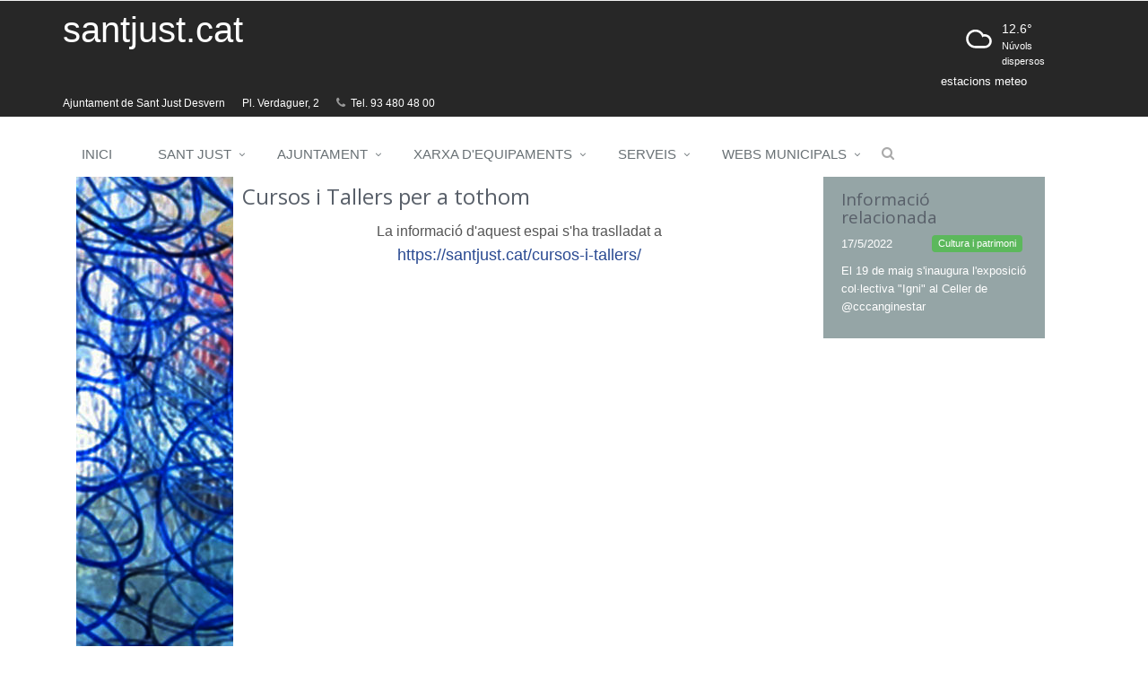

--- FILE ---
content_type: text/html; charset=utf-8
request_url: https://santjust.net/ofertacursostallers
body_size: 7022
content:



<!DOCTYPE html>
<!--[if IE 8]>
<html lang="ca" class="ie8"> <![endif]-->
<!--[if IE 9]>
<html lang="ca" class="ie9"> <![endif]-->
<!--[if !IE]><!-->
<html lang="ca"> <!--<![endif]-->
<head>

    <title>Ajuntament de Sant Just Desvern</title>

    <!-- Meta -->
    <meta charset="utf-8">
    <meta name="viewport" content="width=device-width, initial-scale=1.0">
    <meta name="description" content="">
    <meta name="author" content="En Antenana Produccions">
    <meta http-equiv="Content-Type" content="text/html; charset=UTF-8">
    <meta http-equiv="X-UA-Compatible" content="chrome=1">

    


    <!-- Icona Iphone -->
    <meta name="apple-mobile-web-app-capable" content="yes">
    <meta name="mobile-web-app-capable" content="yes">
    <link href="/static/imatges/logo_mobile.png" rel="apple-touch-icon"/>

    <!-- Favicon -->
    <link rel="shortcut icon" href="/static/imatges/logo_mobile.png"/>

    <link rel="stylesheet" href="https://fonts.googleapis.com/css?family=Open+Sans:300,400">

    <link rel="stylesheet" href="/static/CACHE/css/8a8b50c06736.css" type="text/css" />

    
    
</head>

<body class="header-fixed">



































<div class="wrapper">

    
        <!--=== Header ===-->
        <div class="header-v1 header-sticky">
            <!-- Topbar -->
            <div class="topbar-v1" style="background-color: #272727">


                <div class="container">
                    <div class="row">
                        <div class="col-md-5 col-sm-5 col-xs-8">
                            <a href="/" class="header_title">santjust.cat</a>
                        </div>

                        <div class="col-md-4 col-sm-5 col-xs-4">
                        </div>

                        <div class="col-md-3 hidden-xs">
                            <ul id="header_weather" class="list-inline top-v1-container pull-right">
                                <li>
                                    <a href="http://www.santjust.cat/meteo/" target="_blank">
    <div id="weatherblock" style="margin-right: 60px;margin-top: 5px; position: relative;">

        <div id="svgtemps" style="margin-left: 62px;">
            <img style="width: 65px; height: 75px" id="weathericon" src=""/>
        </div>
        <div id="tempdiv" style="width: 60px; position: absolute;top: 15px;left: 120px;">
            <span id="temp" style="color: white; font-size: 14px;">Carregant...</span>
            <span id="weatherdesc" style="font-size: 8pt;color:white; display: block;"></span>
        </div>
        <a href="http://www.santjust.cat/meteo/" target="_blank" style="color: white;margin-left: 52px;">estacions meteo</a>
    </div>
</a>

                                </li>
                            </ul>
                        </div>
                    </div>
                    <div id="header_info_container" class="row col-md-12 col-xs-12">
                        <ul id="header_info_aj" class="list-inline top-v1-contacts">
                            <li><span>Ajuntament de Sant Just Desvern</span></li>
                            <li>Pl. Verdaguer, 2</li>
                            <li><a href="TEL:934804800"><i class="fa fa-phone"></i> Tel. 93 480 48 00</a></li>
                        </ul>
                    </div>
                </div>
            </div>
            <!-- End Topbar -->

            <!-- Navbar -->
            <div class="navbar navbar-default mega-menu" role="navigation">
                <div class="container">
                    <!-- Brand and toggle get grouped for better mobile display -->
                    <div class="navbar-header">
                        <button type="button" class="navbar-toggle pull-left" data-toggle="collapse"
                                data-target=".navbar-responsive-collapse">
                            <span class="sr-only">Toggle navigation</span>
                            <span class="fa fa-bars"></span>
                        </button>
                    </div>

                    <!-- Collect the nav links, forms, and other content for toggling -->
                    <div class="collapse navbar-collapse navbar-responsive-collapse">
                        <ul class="nav navbar-nav pull-left">
                            <!-- Home -->
                            <li>
                                <a href="/">Inici</a>
                            </li>
                            <!-- End Home -->

                            
                                
                                    <!-- Contacts -->
                                    <li class="dropdown">
                                        <a href="javascript:void(0);" class="dropdown-toggle" data-toggle="dropdown">
                                            Sant Just
                                        </a>
                                        <ul class="dropdown-menu">
                                            
                                                
                                                    
                                                        <li><a target="_blank"
                                                               href="http://santjust.org/moltperdescubrir/index.php">Molt per viure, molt per descobrir</a></li>
                                                    
                                                
                                            
                                                
                                                    
                                                        <li><a target="_blank"
                                                               href="http://infodadesdiba.diba.cat/INFOGRAFICS/index.html?Select=LB144,08221">Dades del municipi</a></li>
                                                    
                                                
                                            
                                                
                                                    
                                                        <li><a target="_blank"
                                                               href="https://mobilitat.santjust.net/com-arribar-a-sant-just/">Com arribar a Sant Just</a></li>
                                                    
                                                
                                            
                                                
                                                    <li><a href="/historiasantjust">Història de Sant Just</a></li>
                                                
                                            
                                                
                                                    
                                                        <li><a target="_blank"
                                                               href="https://www.google.es/maps/preview?authuser=0#!q=sant+just+desvern&amp;data=!4m10!1m9!4m8!1m3!1d12644!2d2.0688538!3d41.385463!3m2!1i1024!2i811!4f13.1">Guia de carrers</a></li>
                                                    
                                                
                                            
                                                
                                                    
                                                        <li><a target="_blank"
                                                               href="https://santjust.net/media/uploads/comunicacio_2021/planol_octubre_2021.pdf">Plànol de Sant Just</a></li>
                                                    
                                                
                                            
                                                
                                                    
                                                        <li><a target="_blank"
                                                               href="https://santjust.net/fotos/">Sant Just en Imatges</a></li>
                                                    
                                                
                                            
                                                
                                                    <li><a href="/zonesverdes">Zones Verdes</a></li>
                                                
                                            
                                                
                                                    
                                                        <li><a target="_blank"
                                                               href="http://www.santjust.cat/entitats/index.htm">Entitats</a></li>
                                                    
                                                
                                            
                                                
                                                    
                                                        <li><a target="_blank"
                                                               href="https://www.youtube.com/watch?v=JBJjoqdPA_A">Vídeo Naturalment Collserola</a></li>
                                                    
                                                
                                            
                                                
                                                    <li><a href="/telefons">Telèfons d&#39;interès</a></li>
                                                
                                            
                                                
                                                    
                                                        <li><a target="_blank"
                                                               href="http://santjust.net/media/uploads/comunicacio/planol_turistic_des16.pdf">Plànol Turístic</a></li>
                                                    
                                                
                                            
                                        </ul>
                                    </li>
                                    <!-- End Contacts -->
                                
                                    <!-- Contacts -->
                                    <li class="dropdown">
                                        <a href="javascript:void(0);" class="dropdown-toggle" data-toggle="dropdown">
                                            Ajuntament
                                        </a>
                                        <ul class="dropdown-menu">
                                            
                                                
                                                    
                                                        <li><a target="_blank"
                                                               href="https://corporaciomunicipal.santjust.net/">Corporació Municipal 2019-2023</a></li>
                                                    
                                                
                                            
                                                
                                                    
                                                        <li><a target="_blank"
                                                               href="https://www.seu-e.cat/ca/web/santjustdesvern/govern-obert-i-transparencia/accio-de-govern-i-normativa/accio-de-govern-i-partits-politics/actes-de-ple">Actes de Ple</a></li>
                                                    
                                                
                                            
                                                
                                                    
                                                        <li><a target="_blank"
                                                               href="https://www.seu-e.cat/ca/web/santjustdesvern/govern-obert-i-transparencia/accio-de-govern-i-normativa/accio-de-govern-i-partits-politics/relacio-de-mocions-177">Seguiment de Mocions</a></li>
                                                    
                                                
                                            
                                                
                                                    
                                                        <li><a target="_blank"
                                                               href="https://www.seu-e.cat/web/santjustdesvern/govern-obert-i-transparencia/gestio-economica/pressupost/pressupost/despeses-per-programa">Pressupost Municipal</a></li>
                                                    
                                                
                                            
                                                
                                                    
                                                        <li><a target="_blank"
                                                               href="https://www.seu-e.cat/web/santjustdesvern/govern-obert-i-transparencia/accio-de-govern-i-normativa/normativa-plans-i-programes/memories-i-documents-dels-projectes-normatius-en-curs">Memòries</a></li>
                                                    
                                                
                                            
                                                
                                                    
                                                        <li><a target="_blank"
                                                               href="https://www.seu-e.cat/web/santjustdesvern/govern-obert-i-transparencia/serveis-i-tramits/serveis/atencio-ciutadana">Atenció Ciutadana</a></li>
                                                    
                                                
                                            
                                                
                                                    
                                                        <li><a target="_blank"
                                                               href="https://ple.santjust.net/">Plens OnLine, Ple Ordinari de juliol</a></li>
                                                    
                                                
                                            
                                                
                                                    
                                                        <li><a target="_blank"
                                                               href="https://www.seu-e.cat/web/santjustdesvern">Seu electrònica</a></li>
                                                    
                                                
                                            
                                                
                                                    
                                                        <li><a target="_blank"
                                                               href="https://citaprevia.ubintia.com/santjust/?idioma=ca_ES&amp;id_oficina_sele=0#nbb">Cita prèvia</a></li>
                                                    
                                                
                                            
                                                
                                                    
                                                        <li><a target="_blank"
                                                               href="https://issuu.com/santjust1/docs/llibret_ajuntament_escoles">Llibret de l&#39;Ajuntament de Sant Just</a></li>
                                                    
                                                
                                            
                                        </ul>
                                    </li>
                                    <!-- End Contacts -->
                                
                                    <!-- Contacts -->
                                    <li class="dropdown">
                                        <a href="javascript:void(0);" class="dropdown-toggle" data-toggle="dropdown">
                                            Xarxa d&#39;Equipaments
                                        </a>
                                        <ul class="dropdown-menu">
                                            
                                                
                                                    <li><a href="/canginestar">Can Ginestar</a></li>
                                                
                                            
                                                
                                                    
                                                        <li><a target="_blank"
                                                               href="https://mapsengine.google.com/map/edit?mid=zfmL56NIeSUw.kBqcVxvpEsEs">Localització d&#39;equipaments</a></li>
                                                    
                                                
                                            
                                                
                                                    <li><a href="/campdefutbol">Camp de futbol</a></li>
                                                
                                            
                                                
                                                    
                                                        <li><a target="_blank"
                                                               href="https://www.santjust.cat/biblioteca">Biblioteca Joan Margarit</a></li>
                                                    
                                                
                                            
                                                
                                                    <li><a href="/casaldejoves">Casal de Joves</a></li>
                                                
                                            
                                                
                                                    <li><a href="/labonaigua">CEM La Bonaigua</a></li>
                                                
                                            
                                                
                                                    <li><a href="/centrecivicjoanmaragall">Centre Cívic Joan Maragall</a></li>
                                                
                                            
                                                
                                                    
                                                        <li><a target="_blank"
                                                               href="https://www.cementiridesantjustdesvern.com/ca">Cementiri Municipal</a></li>
                                                    
                                                
                                            
                                                
                                                    <li><a href="/centrecivicsalvadorespriu">Centre Cívic Salvador Espriu</a></li>
                                                
                                            
                                                
                                                    <li><a href="/centresocialelmillenari">Centre Social El Mil·lenari</a></li>
                                                
                                            
                                                
                                                    <li><a href="/deixalleriamunicipal">Deixalleria Municipal</a></li>
                                                
                                            
                                                
                                                    <li><a href="/espaimasllui">L&#39;espai Mas Lluí</a></li>
                                                
                                            
                                                
                                                    <li><a href="/lavagoneta">La Vagoneta</a></li>
                                                
                                            
                                                
                                                    <li><a href="/lesescoles">Les Escoles</a></li>
                                                
                                            
                                        </ul>
                                    </li>
                                    <!-- End Contacts -->
                                
                                    <!-- Contacts -->
                                    <li class="dropdown">
                                        <a href="javascript:void(0);" class="dropdown-toggle" data-toggle="dropdown">
                                            Serveis
                                        </a>
                                        <ul class="dropdown-menu">
                                            
                                                
                                                    
                                                        <li><a target="_blank"
                                                               href="https://promocioeconomica.santjust.net/">Promoció Econòmica</a></li>
                                                    
                                                
                                            
                                                
                                                    <li><a href="/culturaipatrimoni">Cultura i patrimoni</a></li>
                                                
                                            
                                                
                                                    <li><a href="/educacio">Educació</a></li>
                                                
                                            
                                                
                                                    <li><a href="/esports">Esports</a></li>
                                                
                                            
                                                
                                                    <li><a href="/gentgran">Gent gran</a></li>
                                                
                                            
                                                
                                                    <li><a href="/gestiotributaria">Gestió tributària</a></li>
                                                
                                            
                                                
                                                    <li><a href="/habitatge">Habitatge</a></li>
                                                
                                            
                                                
                                                    <li><a href="/infancia">Infància</a></li>
                                                
                                            
                                                
                                                    <li><a href="/joventut">Joventut</a></li>
                                                
                                            
                                                
                                                    <li><a href="/participacio">Participació</a></li>
                                                
                                            
                                                
                                                    <li><a href="/salut">Salut</a></li>
                                                
                                            
                                                
                                                    <li><a href="/seguretatciutadana">Seguretat ciutadana </a></li>
                                                
                                            
                                                
                                                    
                                                        <li><a target="_blank"
                                                               href="https://serveissocials.santjust.net/">Serveis socials</a></li>
                                                    
                                                
                                            
                                                
                                                    <li><a href="/solidaritaticooperacio">Solidaritat i Cooperació</a></li>
                                                
                                            
                                                
                                                    
                                                        <li><a target="_blank"
                                                               href="https://mobilitat.santjust.net/">Mobilitat i Seguretat viària</a></li>
                                                    
                                                
                                            
                                                
                                                    <li><a href="/turisme">Turisme</a></li>
                                                
                                            
                                                
                                                    <li><a href="/urbanisme">Urbanisme</a></li>
                                                
                                            
                                        </ul>
                                    </li>
                                    <!-- End Contacts -->
                                
                                    <!-- Contacts -->
                                    <li class="dropdown">
                                        <a href="javascript:void(0);" class="dropdown-toggle" data-toggle="dropdown">
                                            Webs Municipals
                                        </a>
                                        <ul class="dropdown-menu">
                                            
                                                
                                                    
                                                        <li><a target="_blank"
                                                               href="http://www.santjust.cat/arxiu/index.htm">Arxiu històric</a></li>
                                                    
                                                
                                            
                                                
                                                    
                                                        <li><a target="_blank"
                                                               href="https://promunsa.cat/">Promunsa</a></li>
                                                    
                                                
                                            
                                                
                                                    
                                                        <li><a target="_blank"
                                                               href="https://mobilitat.santjust.net/">Web de mobilitat i Seguretat viària</a></li>
                                                    
                                                
                                            
                                                
                                                    
                                                        <li><a target="_blank"
                                                               href="https://promocioeconomica.santjust.net/">Promoció Econòmica</a></li>
                                                    
                                                
                                            
                                                
                                                    
                                                        <li><a target="_blank"
                                                               href="https://www.seu-e.cat/web/santjustdesvern">seu.cat</a></li>
                                                    
                                                
                                            
                                                
                                                    
                                                        <li><a target="_blank"
                                                               href="http://santjust.cat/elrefugi">El Refugi</a></li>
                                                    
                                                
                                            
                                                
                                                    
                                                        <li><a target="_blank"
                                                               href="https://www.santjust.cat/entitats/index.htm">santjust.org</a></li>
                                                    
                                                
                                            
                                                
                                                    
                                                        <li><a target="_blank"
                                                               href="http://www.radiodesvern.com/">Ràdio Desvern</a></li>
                                                    
                                                
                                            
                                                
                                                    
                                                        <li><a target="_blank"
                                                               href="http://desverncultura.wordpress.com/">Blog cultura</a></li>
                                                    
                                                
                                            
                                                
                                                    
                                                        <li><a target="_blank"
                                                               href="https://residus.santjust.net/">Web de residus</a></li>
                                                    
                                                
                                            
                                                
                                                    
                                                        <li><a target="_blank"
                                                               href="https://www.seu-e.cat/web/santjustdesvern/govern-obert-i-transparencia">Accés a la informació pública Ajuntament</a></li>
                                                    
                                                
                                            
                                        </ul>
                                    </li>
                                    <!-- End Contacts -->
                                
                            

                            <!-- Search Block -->
                            <li>
                                <i class="search fa fa-search search-btn"></i>
                                <div class="search-open">
                                    <div class="input-group animated fadeInDown">
                                        <form id="search" method="get" action="/search"
                                              style="width: 150%">
                                            <input id="cerca" name="q" type="text" class="form-control"
                                                   placeholder="Cercar"/>
                                            <input type="hidden" name="models" value="pagines.pagina"/>
                                            <span class="input-group-btn" style="display: block">
                                                    <a href="#" class="btn-u"
                                                       onclick="$(this).closest('form#search').submit()">Ok</a>
                                                </span>
                                        </form>
                                    </div>
                                </div>
                            </li>
                            <!-- End Search Block -->
                        </ul>
                    </div><!--/navbar-collapse-->
                </div>
            </div>
            <!-- End Navbar -->
        </div>
        <!--=== End Header ===-->
    

    <!--=== Content Part ===-->
    <div id="content" class="container content">
        
    <div class="row col-md-12">
        <!-- Primera columna -->
        <div class="col-md-2 hidden-xs hidden-sm md-margin-bottom-50">
            
                <img id="image_lateral" src="/media/cache/d2/ba/d2baa065143def92a91e9220aaa91438.png"/>
            
        </div>
        <!-- end Primera columna -->

        <!-- Segona columna -->
        <div class="col-md-7 md-margin-bottom-50 user-content">
            <h2>Cursos i Tallers per a tothom</h2>
            
                <script src="/admin/pagines/pagina/12/jquery-1.7.1.min.js" type="text/javascript"></script>
<script type="text/javascript">// <![CDATA[
    $(document).ready(function(){
      	$("dd").hide();
	$("dt").click(function(event){
             var desplegable = $(this).next();
             $('dd').not(desplegable).slideUp('fast');
              desplegable.slideToggle('fast');
              event.preventDefault();
              })
        });
// ]]></script>
<p class="p_caption" style="text-align: center;"><span style="font-size: medium;">La informaci&oacute; d'aquest espai s'ha traslladat a<br><a href="https://santjust.cat/cursos-i-tallers/"><span style="font-size: large;">https://santjust.cat/cursos-i-tallers/</span></a></span></p>
            
        </div>
        <!-- End Segona columna -->


        <!-- Tercera columna -->
        <div class="col-md-3 md-margin-bottom-50">
            <div id="bannersfitxa">

                

                <!-- Ultimes noticies o informacio relacionada -->
                
                    <div class="funny-boxes funny-boxes-colored funny-boxes-grey">
                        <div class="row">
                            <div class="col-md-12">
                                <a id="comunicatlink" target="_blank">
                                    <h2>Informació relacionada</h2>
                                    <span id="tag_info" class="label rounded label-success" style="float: right; margin-right: 5px"></span>
                                    <p id="data_comunicat"></p>
                                    <p id="lastcomunicattag"></p>
                                </a>
                            </div>
                        </div>
                    </div>
                
                <!-- End Ultimes noticies o informacio relacionada -->

                <!-- Banners -->
                
                <!-- End Banners -->


            </div>
        </div>
        <!-- End Tercera columna -->
    </div>

        </div><!--/container-->
        <!-- End Content Part -->

        
            <!--=== Footer Version 1 ===-->
            <div class="footer-v1">
                <div class="footer">
                    <div class="container">
                        <div class="row">
                            <!-- About -->
                            <div class="col-md-3 md-margin-bottom-40">
                                <a href="/">
                                    <span style="color: white; font-size: 30pt">santjust.cat</span>
                                </a>
                                <p>Atenció ciutadana: de dl a dv, de 9 a 14h, i de dl a dj, de 16 a 19h <a
                                        href="https://www.seu-e.cat/web/santjustdesvern/govern-obert-i-transparencia/serveis-i-tramits/serveis/atencio-ciutadana"
                                        target="_blank" style="color: #717D98">excepte Nadal, Setmana Santa i Estiu
                                    (consulteu horaris)</a></p>

                                <!-- Social Icons -->
                                <div class="magazine-sb-social margin-bottom-35">
                                    <div class="headline headline-md"><h2>Social</h2></div>
                                    <ul class="social-icons social-icons-color">
                                        <li><a href="https://informacio.santjust.net/feeds/comunicat/" target="_blank"
                                               data-original-title="Feed" class="social_rss"></a></li>
                                        <li><a href="https://twitter.com/santjustcat" target="_blank"
                                               data-original-title="Twitter" class="social_twitter"></a></li>
                                        <li><a href="https://www.youtube.com/user/santjustcat" target="_blank"
                                               data-original-title="Youtube" class="social_youtube"></a></li>
                                        <li><a href="https://www.instagram.com/santjustcat/" target="_blank"
                                               data-original-title="Instagram" class="social_instagram"></a></li>
                                    </ul>
                                    <div class="clearfix"></div>
                                </div>
                                <!-- End Social Icons -->


                            </div><!--/col-md-3-->
                            <!-- End About -->

                            <!-- Latest -->
                            <div class="col-md-3 md-margin-bottom-40">
                                <div class="headline"><h2>Enllaços d'interès</h2></div>
                                <ul class="list-unstyled link-list">
                                    <li><a href="https://santjust.net/farmaciesdetorn">FARMÀCIES DE TORN</a><i class="fa fa-angle-right"></i></li>
                                    <li><a href="https://santjust.net/telefons">TELÈFONS D'INTERÈS</a><i class="fa fa-angle-right"></i></li>
                                    <li><a href="https://www.seu-e.cat/ca/web/santjustdesvern/govern-obert-i-transparencia/serveis-i-tramits/serveis/atencio-ciutadana">ATENCIÓ CIUTADANA</a><i class="fa fa-angle-right"></i></li>
                                    <li><a href="https://www.seu-e.cat/ca/web/santjustdesvern/govern-obert-i-transparencia" target="_blank">PORTAL DE TRANSPARÈNCIA</a><i class="fa fa-angle-right"></i></li>
                                    <li><a href="https://santjust.net/comunicacio" target="_blank">SERVEI DE COMUNICACIÓ</a><i class="fa fa-angle-right"></i></li>
                                </ul>
                            </div><!--/col-md-3-->
                            <!-- End Latest -->

                            <!-- Link List -->
                            <div class="col-md-3 md-margin-bottom-40">
                                <div class="headline"><h2>Webs municipals</h2></div>
                                <ul class="list-unstyled link-list">
                                    <li><a href="http://www.santjust.cat/promunsa/index.htm"
                                           target="_blank">Promunsa</a><i class="fa fa-angle-right"></i></li>
                                    <li><a href="http://promocioeconomica.santjust.net/" target="_blank">Promoció
                                        econòmica</a><i class="fa fa-angle-right"></i></li>
                                    <li><a href="https://www.seu.cat/santjust/index" target="_blank">Seu.cat</a><i
                                            class="fa fa-angle-right"></i></li>
                                    <li><a href="http://www.santjust.cat/entitats/index.htm" target="_blank">Santjust.org</a><i
                                            class="fa fa-angle-right"></i></li>
                                    <li><a href="http://www.radiodesvern.com/" target="_blank">Ràdio Desvern</a><i
                                            class="fa fa-angle-right"></i></li>
                                </ul>
                            </div><!--/col-md-3-->
                            <!-- End Link List -->

                            <!-- Address -->
                            <div class="col-md-3 map-img md-margin-bottom-40">
                                <div class="headline"><h2>Contacte</h2></div>
                                <address class="md-margin-bottom-40">
                                    Pl Verdaguer, 2 <br/>
                                    Sant Just Desvern, 08960 <br/>
                                    <i class="fa fa-phone"></i> <a href="TEL:934804800"
                                                                   class="links-footer-and-header-color"> 93 480 48
                                    00</a> <br/>
                                    <i class="fa fa-envelope"></i> <a href="mailto:ajuntament@santjust.cat"
                                                                      class="links-footer-and-header-color">ajuntament@santjust.cat</a>
                                </address>
                            </div><!--/col-md-3-->
                            <!-- End Address -->
                        </div>
                    </div>
                </div><!--/footer-->

                <div class="copyright">
                    <div class="container">
                        <div class="row">
                            <div class="col-md-6 col-sm-9 col-xs-9">
                                <p>
                                    2026 &copy; Ajuntament de Sant Just Desvern · CIF:P0821900H · Tots els
                                    drets reservats · <a href="//santjust.net/static/avis_legal.pdf" target="_blank"
                                                         style="color: yellow">avís legal</a> · <a
                                        href="//santjust.net/static/protecciodades.pdf" target="_blank"
                                        style="color: yellow">Protecció de dades</a>
                                </p>
                            </div>

                            <!-- Social Links -->
                            <div class="col-md-6">
                                <ul class="footer-socials list-inline">
                                    <li>
                                        <a href="https://twitter.com/santjustcat" target="_blank" class="tooltips"
                                           data-toggle="tooltip" data-placement="top" title=""
                                           data-original-title="Twitter">
                                            <i class="fa fa-twitter"></i>
                                        </a>pps
                                    </li>
                                    <li>
                                        <a href="http://www.youtube.com/user/santjustcat" target="_blank"
                                           class="tooltips" data-toggle="tooltip" data-placement="top" title=""
                                           data-original-title="Youtube">
                                            <i class="fa fa-youtube"></i>
                                        </a>
                                    </li>
                                    <li>
                                        <a href="https://www.instagram.com/santjustcat/" target="_blank"
                                           class="tooltips" data-toggle="tooltip" data-placement="top" title=""
                                           data-original-title="Instagram">
                                            <i class="fa fa-instagram"></i>
                                        </a>
                                    </li>
                                </ul>
                            </div>
                            <!-- End Social Links -->
                        </div>
                    </div>
                </div><!--/copyright-->
            </div>
            <!--=== End Footer Version 1 ===-->
        
    </div>
</div><!--/wrapper-->

<!-- JS Global Compulsory -->
<script type="text/javascript" src="/static/assets/plugins/jquery/jquery.min.js"></script>
<script type="text/javascript" src="/static/assets/plugins/jquery/jquery-migrate.min.js"></script>
<script type="text/javascript" src="/static/assets/plugins/bootstrap/js/bootstrap.min.js"></script>
<!-- JS Implementing Plugins -->
<script type="text/javascript" src="/static/assets/plugins/back-to-top.js"></script>
<script src="/static/assets/plugins/owl-carousel/owl-carousel/owl.carousel.js"></script>
<script type="text/javascript" src="/static/assets/plugins/fancybox/source/jquery.fancybox.pack.js"></script>
<!-- JS Page Level -->
<script type="text/javascript" src="/static/assets/js/app.js"></script>
<script type="text/javascript" src="/static/assets/js/plugins/fancy-box.js"></script>
<script type="text/javascript" src="/static/assets/js/plugins/owl-carousel.js"></script>
<script type="text/javascript" src="/static/js/temps.js"></script>
<script type="text/javascript" src="/static/assets/js/custom.js"></script>


<script type="text/javascript">

  var _gaq = _gaq || [];
  _gaq.push(['_setAccount', 'UA-33798570-1']);
  _gaq.push(['_trackPageview']);

  (function() {
    var ga = document.createElement('script'); ga.type = 'text/javascript'; ga.async = true;
    ga.src = ('https:' == document.location.protocol ? 'https://ssl' : 'http://www') + '.google-analytics.com/ga.js';
    var s = document.getElementsByTagName('script')[0]; s.parentNode.insertBefore(ga, s);
  })();

</script>
<!--[if lt IE 9]>
<script src="assets/plugins/respond.js"></script>
<script src="assets/plugins/html5shiv.js"></script>
<script src="assets/js/plugins/placeholder-IE-fixes.js"></script>
<![endif]-->

    <script>
        var data_antiga = new Date(2013, 01, 01, 00, 00, 00, 00);
        var mes = 0;
        
            var jsonurl = "https://informacio.santjust.net/jsonlastcomunicat?tag=" + "Equipaments";
            $.getJSON(jsonurl, function(data) {
                var data_comunicat = new Date(data.data_comunicat);
                if (data_comunicat > data_antiga){
                    data_antiga = data_comunicat;
                    mes = data_comunicat.getMonth();
                    ++mes;
                    $("p#data_comunicat").text(data_comunicat.getDate() + "/" + mes + "/" + data_comunicat.getFullYear());
                    $("a#comunicatlink").attr("href", "https://informacio.santjust.net/comunicat/" + data.comunicatid);
                    $("p#lastcomunicattag").text(data.titular);
                    $("#tag_info").text('Equipaments');
                }
            });
        
            var jsonurl = "https://informacio.santjust.net/jsonlastcomunicat?tag=" + "Cultura i patrimoni";
            $.getJSON(jsonurl, function(data) {
                var data_comunicat = new Date(data.data_comunicat);
                if (data_comunicat > data_antiga){
                    data_antiga = data_comunicat;
                    mes = data_comunicat.getMonth();
                    ++mes;
                    $("p#data_comunicat").text(data_comunicat.getDate() + "/" + mes + "/" + data_comunicat.getFullYear());
                    $("a#comunicatlink").attr("href", "https://informacio.santjust.net/comunicat/" + data.comunicatid);
                    $("p#lastcomunicattag").text(data.titular);
                    $("#tag_info").text('Cultura i patrimoni');
                }
            });
        
    </script>

    <script>
    /* $('.navbar-collapse').offset().top = Distancia entre la barra de menus i el top de la pagina*/
    /* $(document).scrollTop() = Distancia que hem fet scroll */
            $(document).on('scroll', function() {
                var body = document.body, html = document.documentElement;
                var height = body.scrollHeight - html.clientHeight;
                var footer_height = height - 413;

                /* When user scrolls to bottom */
                if ($(document).scrollTop() >= footer_height) {
                    //$("#image_lateral").css({'position': 'static', 'margin-top': '435%'});
                    $("#image_lateral").css({'bottom':'0', 'margin-bottom': '450px'});
                }

                /* When the img changes the position */
                if ($(document).scrollTop() >= 104 && $(document).scrollTop() < footer_height) {
                    $("#image_lateral").css({'position': 'fixed', 'margin-top': '0', 'margin-bottom': '0', 'bottom': 'auto'});
                }
                /* When the user scrolls to top */
                if ($(document).scrollTop() == 0) {
                    $("#image_lateral").css({'position': 'static'});
                }
            });
    </script>

</body>
</html>


--- FILE ---
content_type: application/javascript; charset=utf-8
request_url: https://santjust.net/static/assets/js/custom.js
body_size: 1172
content:
function crear_url(url){
    url = url + "?email=" + $("#email").val() + "&nom=" + $("#user_newsletter_name").val() + "&cog=default";
    return url
}

function crear_url_baixa(url){
    url = url + "?email=" + $("#email").val() + "&flag=1";
    return url
}

$(document).ready(function () {
    App.init();
    OwlCarousel.initOwlCarousel();
    FancyBox.initFancybox();

    $("#alta").click(function(){
        if ($("#user_newsletter_name").val() != '' && $("#email").val() != ''){
            $("#newsletter").modal('hide');
            window.open(crear_url('http://informacio.santjust.net/newsletter'), "_blank", "toolbar=yes, scrollbars=yes, resizable=yes, top=500, left=500, width=400, height=400");
        }else{
            alert("Has d'omplir tots els camps del formulari");
        }
        return false;
    });
    $("#baixa").click(function(){
        if ( $("#email").val() != ''){
            $("#newsletter").modal('hide');
            window.open(crear_url_baixa('http://informacio.santjust.net/newsletter'), "_blank", "toolbar=yes, scrollbars=yes, resizable=yes, top=500, left=500, width=400, height=400");
        }else{
            alert("Has d'omplir el email");
        }
        return false
    });

    $("dd").hide();
    $("dt").click(function(event){
        var desplegable = $(this).next();
        $('dd').not(desplegable).slideUp('fast');
        desplegable.slideToggle('fast');
        event.preventDefault();
    });

});

--- FILE ---
content_type: application/javascript; charset=utf-8
request_url: https://santjust.net/static/assets/js/plugins/fancy-box.js
body_size: 774
content:
var FancyBox = function () {

    return {
            
        //Fancybox
        initFancybox: function () {
            $(".fancybox-button").fancybox({
                groupAttr: 'data-rel',
                prevEffect: 'none',
                nextEffect: 'none',
                closeBtn: true,
                helpers: {
                    title: {
                        type: 'inside'
                        },
                    overlay : {
                        closeClick: false,
                        locked    : true
                        }
                    }
            });

            $(".iframe").fancybox({
                maxWidth    : 800,
                maxHeight   : 600,
                fitToView   : false,
                width       : '70%',
                height      : '70%',
                autoSize    : false,
                closeClick  : false,
                openEffect  : 'none',
                closeEffect : 'none'
            });

        },

    };

}();        

--- FILE ---
content_type: application/javascript; charset=utf-8
request_url: https://santjust.net/static/js/temps.js
body_size: 731
content:
$(document).ready(function () {
    carregartemps();
    setInterval(function () {
        carregartemps()
    }, 300000);
});

function carregartemps() {
    var weather_state;
    var weather_icon;
    $.getJSON("https://api.openweathermap.org/data/2.5/weather?id=3109546&APPID=7fdde5c320c95f2c6e4d958e1124ecb4", function (data) {
        $("#temp").text(passFromCelsiusToDegreeCentigrade(data.main.temp) + "°");
        $.getJSON("/static/assets/weatherstates.json", function(state) {
            weather_state = state[data.weather[0]['id']];
            $("#weatherdesc").text(weather_state["description"]);
        });
        $.getJSON("/static/assets/weathericons.json", function(icons) {
            weather_icon = icons[data.weather[0]['icon']];
            $("#weathericon").attr("src", "/static/imatges/weather/" + weather_icon["icon"]);
        });
    });
}

function passFromCelsiusToDegreeCentigrade(temp) {
    var kelvin2celsius = 273.15;
    return Math.round(((temp - kelvin2celsius) * 10)) / 10;
}



--- FILE ---
content_type: image/svg+xml
request_url: https://santjust.net/static/imatges/weather/Cloud.svg
body_size: 822
content:
<?xml version="1.0" encoding="utf-8"?>
<!-- Generator: Adobe Illustrator 15.1.0, SVG Export Plug-In . SVG Version: 6.00 Build 0)  -->
<!DOCTYPE svg PUBLIC "-//W3C//DTD SVG 1.1//EN" "http://www.w3.org/Graphics/SVG/1.1/DTD/svg11.dtd">

<svg
	version="1.1"
	id="Layer_1"
	xmlns="http://www.w3.org/2000/svg"
	xmlns:xlink="http://www.w3.org/1999/xlink"
	x="0px"
	y="0px"
	width="100px"
	height="100px"
	viewBox="0 0 100 100"
	enable-background="new 0 0 100 100"
	xml:space="preserve">
<path
	style="fill:white"
	fill-rule="evenodd"
	clip-rule="evenodd"
	d="M43.945,65.639c-8.835,0-15.998-7.162-15.998-15.998
	c0-8.836,7.163-15.998,15.998-15.998c6.004,0,11.229,3.312,13.965,8.203c0.664-0.113,1.338-0.205,2.033-0.205
	c6.627,0,11.999,5.373,11.999,12c0,6.625-5.372,11.998-11.999,11.998C57.168,65.639,47.143,65.639,43.945,65.639z M59.943,61.639
	c4.418,0,8-3.582,8-7.998c0-4.418-3.582-8-8-8c-1.6,0-3.082,0.481-4.333,1.291c-1.231-5.316-5.974-9.29-11.665-9.29
	c-6.626,0-11.998,5.372-11.998,11.999c0,6.626,5.372,11.998,11.998,11.998C47.562,61.639,56.924,61.639,59.943,61.639z"/>
</svg>
